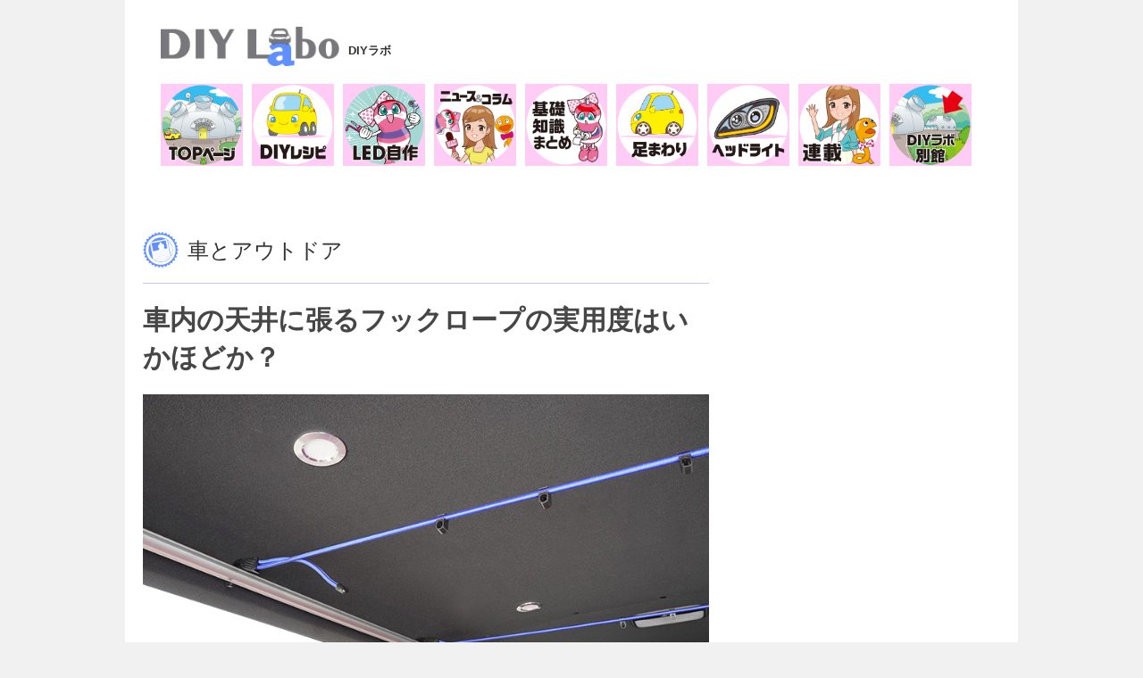

--- FILE ---
content_type: text/html
request_url: https://www.diylabo.jp/column/column-1755.html
body_size: 6748
content:
<!doctype html>
<html>

<head>
    <!-- Google tag (gtag.js) -->
    <script async src="https://www.googletagmanager.com/gtag/js?id=G-8QKLY9G354"></script>
    <script>
        window.dataLayer = window.dataLayer || [];
        function gtag() { dataLayer.push(arguments); }
        gtag('js', new Date());

        gtag('config', 'G-8QKLY9G354');
    </script>

    <meta http-equiv="Content-Type" content="text/html; charset=UTF-8" />
    <title>車内の天井に張るフックロープの実用度はいかほどか？</title>
    <meta name="description"
        content="車内にロープを張って、物干しにできる専用グッズがある。車中泊はもちろん、ドライブで日帰り温泉に出かけて濡れたタオルを干す用途に向いている。使用上のデメリットも正直にレポート。" />
    <meta name="keywords" content="車内, ロープ" />
    <meta name="viewport" content="width=device-width,initial-scale=1.0, maximum-scale=2, user-scalable=yes">
    <!--[if lt IE 9]>
<link rel="stylesheet" href="../css/style-L3-1000.css"type="text/css">
<![endif]-->
    <link rel="stylesheet" media="screen and (max-width:673px)" href="../css/style-L3-673-v2.css" type="text/css">
    <link rel="stylesheet" media="screen and (min-width:674px) and (max-width:999px)" href="../css/style-L3-674-999.css"
        type="text/css">
    <link rel="stylesheet" media="screen and (min-width:1000px)" href="../css/style-L3-1000.css" type="text/css">

    <script src="../js/jquery-3.7.1.min.js"></script>
    <script src="../js/script.js"></script>
    <script async src="https://pagead2.googlesyndication.com/pagead/js/adsbygoogle.js?client=ca-pub-8585818778674379"
        crossorigin="anonymous"></script>
    <link rel="shortcut icon" href="../images/icon/diy-favicon.ico">
    <link rel="apple-touch-icon" href="../images/icon/diy-apple-touch-icon.png">
</head>

<body>

    <div id="container">

        <header>
            <div id="rogo"><a href="../index.html"><img src="../images/diylabo-logo.png" width="451" height="100"
                        alt="DIYLaboロゴ">
                    <p>DIYラボ</p>
                </a></div>

            <!--"toggle"-->
            <div id="toggle-base">
                <p class="menu-btn">MENU</p>
                <a href="#" id="toggle-btn"><span id="toggle-btn-icon"></span></a>
            </div>
            <!--"toggle-base"-->

            <div id="header-line"></div>

            <div id="gnav">
                <ul>
                    <li><a href="../index.html"><img src="../images/icon/gnavi-01.png" width="264" height="264"
                                alt="トップページ"></a></li>
                    <li><a href="../recipe/recipe-index.html"><img src="../images/icon/gnavi-02.png" width="264"
                                height="264" alt="DIYレシピ"></a></li>
                    <li><a href="../led/led-index.html"><img src="../images/icon/gnavi-03.png" width="265" height="265"
                                alt="LED自作"></a></li>
                    <li><a href="../column/column-index.html"><img src="../images/icon/gnavi-04.png" width="264"
                                height="264" alt="コラム"></a></li>
                    <li><a href="../basic/basic-index.html"><img src="../images/icon/gnavi-05.png" width="264"
                                height="264" alt="基礎知識まとめ"></a></li>
                    <li><a href="../foot.html"><img src="../images/icon/gnavi-foot.png" width="265" height="265"
                                alt="足まわり"></a></li>
                    <li><a href="../headlight.html"><img src="../images/icon/gnavi-head.png" width="265" height="265"
                                alt="ヘッドライト"></a></li>
                    <li><a href="../series/series-index.html"><img src="../images/icon/gnavi-06.png" width="264"
                                height="264" alt="連載記事"></a></li>
                    <li><a href="../annex/annex-index.html"><img src="../images/icon/gnavi-08.png" width="264"
                                height="264" alt="DIYラボ別館"></a></li>
                </ul>
            </div>
            <!--"gnav"-->
        </header>

        <div id="main">

            <script type="application/ld+json">
                {
                    "@context": "https://schema.org",
                    "@type": "BreadcrumbList",
                    "itemListElement": [{
                        "@type": "ListItem",
                        "position": 1,
                        "name": "TOP",
                        "item": "https://www.diylabo.jp/index.html"
                    }, {
                        "@type": "ListItem",
                        "position": 2,
                        "name": "コラム",
                        "item": "https://www.diylabo.jp/column/column-index.html"
                    }, {
                        "@type": "ListItem",
                        "position": 3,
                        "name": "車内の天井に張るフックロープの実用度はいかほどか？",
                        "item": "https://www.diylabo.jp/column/column-1755.html"
                    }]
                }

            </script>

            <div class="title-icon">
                <img src="../images/seal-news.png" width="119" height="118" alt="ニュース＆コラムのロゴ">
            </div>
            <!--"title-icon"-->

            <p class="subtitle">車とアウトドア</p>

            <hr class="bac-kei">

            <h1>車内の天井に張るフックロープの実用度はいかほどか？</h1>

            <img src="../images-02/column-1755-01.jpg" width="762" height="508" alt="車内の天井のフックロープを張ったところ">

            <p class="column-lead">
                車内にロープを張って、物干しにできる専用グッズがある。車中泊はもちろん、ドライブで日帰り温泉に出かけて濡れたタオルを干す用途に向いている。使用上のデメリットも正直にレポート。
            </p>

<div class="area-ad-3">
<script async src="https://pagead2.googlesyndication.com/pagead/js/adsbygoogle.js?client=ca-pub-8585818778674379"
     crossorigin="anonymous"></script>
<!-- L3_記事フロントレスポンシブ3 -->
<ins class="adsbygoogle"
     style="display:block"
     data-ad-client="ca-pub-8585818778674379"
     data-ad-slot="5123044520"
     data-ad-format="auto"
     data-full-width-responsive="true"></ins>
<script>
     (adsbygoogle = window.adsbygoogle || []).push({});
</script>
</div><!--"area"-->

            <div class="dot-kei-area">
                <h2 class="midashi">車内の物干しとして活用できるフックロープ</h2>
            </div>
            <!--"area"-->

            <ul class="kaiwa-face">
                <li>
                    <img src="../images/illumi-i-02.png" width="142" height="142" alt="イルミ">
                    <p class="kaiwa-face-3">
                        <a href="../column/column-1753.html"><span
                                class="accent-blue">「車内にジャケット置き場を設けるカージャケットハンガーが、地味に便利」</span></a>に続いて〈イルミスタ・アウトドア〉の車中泊グッズをチェック。
                    </p>
                    <p class="name-tag">&#9679;レポーター：イルミちゃん</p>
                </li>
                <li>
                    <img src="../images/cho-i-01.jpg" width="150" height="150" alt="イルミスタ 長さん">
                    <p class="kaiwa-face-2">
                        今日は<strong>フックロープ</strong>の実用性についてお話しましょう。
                    </p>
                    <p class="name-tag">&#9679;イルミスタ・アウトドア：長さん</p>
                </li>
                <li>
                    <img src="../images/illumi-i-34.png" width="142" height="142" alt="イルミ">
                    <p class="kaiwa-face-1">
                        このロープが車用のグッズなの？
                    </p>
                </li>

                <div class="invisible-box">
                    <div class="ume-concap"><img src="../images-02/column-1755-02.jpg" width="762" height="508"
                            alt="イルミスタ　フックロープ">
                        <p class="cap-3">
                            イルミスタの<a href="https://www.illumista.com/product/1155"><span
                                    class="accent-blue">フックロープ</span></a>
                        </p>
                    </div><!--"ume"-->
                    <hr class="bac-kei">
                </div><!--"invisible-box"-->

                <li>
                    <img src="../images/cho-i-09.jpg" width="150" height="150" alt="イルミスタ 長さん">
                    <p class="kaiwa-face-2">
                        車内の天井に張る専用ロープなんですよ。左右にフックがあるので、それで左右に引っ掛けます。
                    </p>
                </li>
                <li>
                    <img src="../images/illumi-i-01.png" width="142" height="142" alt="イルミ">
                    <p class="kaiwa-face-1">
                        車内のどこに引っ掛けるのでしょうか？
                    </p>
                </li>
                <li>
                    <img src="../images/cho-i-08.jpg" width="150" height="150" alt="イルミスタ 長さん">
                    <p class="kaiwa-face-3">
                        アシストグリップやサイドバーですね。どんな車でも付けられる場所、といったらアシストグリップということになるのかなと。
                    </p>
                </li>

                <div class="ume">
                    <img src="../images-02/column-1755-03.jpg" width="762" height="508" alt="車内のサイドバーにロープを引っ掛けている">
                </div><!--"ume"-->

                <li>
                    <img src="../images/cho-i-04.jpg" width="150" height="150" alt="イルミスタ 長さん">
                    <p class="kaiwa-face-3">
                        青い部分はゴムになっています。イメージ的には、自転車に荷物をくくりつけるときに使っていた昔ながらのゴムの感触です。
                    </p>
                </li>
                <li>
                    <img src="../images/illumi-i-36.png" width="142" height="142" alt="イルミ">
                    <p class="kaiwa-face-1">
                        引っ張って、張る方式。
                    </p>
                </li>
                <li>
                    <img src="../images/cho-i-09.jpg" width="150" height="150" alt="イルミスタ 長さん">
                    <p class="kaiwa-face-2">
                        そうですね。フックの背中側に通ったロープを折り返して……
                    </p>
                </li>

                <div class="ume">
                    <img src="../images-02/column-1755-04.jpg" width="762" height="508" alt="フックの背中側を通ったロープ">
                </div><!--"ume"-->

                <li>
                    <img src="../images/cho-i-08.jpg" width="150" height="150" alt="イルミスタ 長さん">
                    <p class="kaiwa-face-1">
                        折り返したロープが、ミゾにハマるようになっています。
                    </p>
                </li>

                <div class="ume">
                    <img src="../images-02/column-1755-05.jpg" width="762" height="508" alt="折り返したロープをミゾにはめて通す">
                </div><!--"ume"-->

                <li>
                    <img src="../images/cho-i-01.jpg" width="150" height="150" alt="イルミスタ 長さん">
                    <p class="kaiwa-face-2">
                        だからフックを引っ掛けたあとに、ロープを引っ張ることで、張りを調整できるようになっているんです。
                    </p>
                </li>
                <li>
                    <img src="../images/illumi-i-15.png" width="142" height="142" alt="イルミ">
                    <p class="kaiwa-face-1">
                        ピーンっと張れるんだ。
                    </p>
                </li>
                <li>
                    <img src="../images/cho-i-04.jpg" width="150" height="150" alt="イルミスタ 長さん">
                    <p class="kaiwa-face-2">
                        とはいえ、私が使ってみた限りでは、<strong>ピンピンに張れるとまではいかないレベル</strong>です。
                    </p>
                </li>
                <li>
                    <img src="../images/illumi-i-37.png" width="142" height="142" alt="イルミ">
                    <p class="kaiwa-face-2">
                        あ、そうなの？<br>プラーンってなるってこと？
                    </p>
                </li>
                <li>
                    <img src="../images/cho-i-07.jpg" width="150" height="150" alt="イルミスタ 長さん">
                    <p class="kaiwa-face-2">
                        見た目にはピーンっと張れますが、手をかけてみると、想像よりは「たるん」という感じかなと。
                    </p>
                </li>
                <li>
                    <img src="../images/illumi-i-31.png" width="142" height="142" alt="イルミ">
                    <p class="kaiwa-face-1">
                        長さんの正直なコメントは分かりやすい。
                    </p>
                </li>
                <li>
                    <img src="../images/cho-i-08.jpg" width="150" height="150" alt="イルミスタ 長さん">
                    <p class="kaiwa-face-2">
                        それに、強く張ろうとしてロープを引っ張れば引っ張るほど、余る分が増えるので、見た目にはイマイチかなと。
                    </p>
                </li>
                <li>
                    <img src="../images/illumi-i-08.png" width="142" height="142" alt="イルミ">
                    <p class="kaiwa-face-2">
                        そこはまあ、結んだりすればいいのかな、という気はしますが。
                    </p>
                </li>
                <li>
                    <img src="../images/cho-i-09.jpg" width="150" height="150" alt="イルミスタ 長さん">
                    <p class="kaiwa-face-2">
                        そうですね。で車内の天井にフックロープを張れたら、そこにモノを吊り下げることができるわけですが……
                    </p>
                </li>
                <li>
                    <img src="../images/illumi-i-02.png" width="142" height="142" alt="イルミ">
                    <p class="kaiwa-face-1">
                        車内に便利な物干しができたような感じ。
                    </p>
                </li>
                <li>
                    <img src="../images/cho-i-04.jpg" width="150" height="150" alt="イルミスタ 長さん">
                    <p class="kaiwa-face-2">
                        ただ、重量的にはあまり重いモノを吊り下げるのには向きません。
                    </p>
                </li>
                <li>
                    <img src="../images/illumi-i-17.png" width="142" height="142" alt="イルミ">
                    <p class="kaiwa-face-2">
                        まあね。<br>ゴムロープですので。
                    </p>
                </li>
                <li>
                    <img src="../images/cho-i-01.jpg" width="150" height="150" alt="イルミスタ 長さん">
                    <p class="kaiwa-face-2">
                        感覚的には「濡れたタオルを掛ける」ぐらいのレベルがいいのかなと思いました。
                    </p>
                </li>
                <li>
                    <img src="../images/illumi-i-10.png" width="142" height="142" alt="イルミ">
                    <p class="kaiwa-face-1">
                        それが重さの目安ですね。
                    </p>
                </li>
                <li>
                    <img src="../images/cho-i-03.jpg" width="150" height="150" alt="イルミスタ 長さん">
                    <p class="kaiwa-face-2">
                        仮にこのフックロープを2本通したとしても、そこにサーフボードなどを掛けるのは無理です。
                    </p>
                </li>
                <li>
                    <img src="../images/illumi-i-07.png" width="142" height="142" alt="イルミ">
                    <p class="kaiwa-face-1">
                        ふむ。そこまでの剛性感はないよ～、ということね。
                    </p>
                </li>
            </ul>
            <!--"kaiwa"-->

<div class="area-ad-4">
<script async src="https://pagead2.googlesyndication.com/pagead/js/adsbygoogle.js?client=ca-pub-8585818778674379"
     crossorigin="anonymous"></script>
<!-- L3_記事センターレスポンシブ3 -->
<ins class="adsbygoogle"
     style="display:block"
     data-ad-client="ca-pub-8585818778674379"
     data-ad-slot="4577385082"
     data-ad-format="auto"
     data-full-width-responsive="true"></ins>
<script>
     (adsbygoogle = window.adsbygoogle || []).push({});
</script>
</div><!--"area"-->

            <div class="dot-kei-area">
                <h2 class="midashi">車中泊でタオル干しに使うロープと考えれば、ちょうどいいかも
                </h2>
            </div>
            <!--"area"-->

            <ul class="kaiwa-face">
                <li>
                    <img src="../images/cho-i-09.jpg" width="150" height="150" alt="イルミスタ 長さん">
                    <p class="kaiwa-face-1">
                        あとは付属品として4つの樹脂リングがありまして……
                    </p>
                </li>
                <li>
                    <img src="../images/illumi-i-34.png" width="142" height="142" alt="イルミ">
                    <p class="kaiwa-face-1">
                        これはどう使うの？
                    </p>
                </li>

                <div class="ume">
                    <img src="../images-02/column-1755-06.jpg" width="762" height="508" alt="フックロープに付属している樹脂リング">
                </div><!--"ume"-->

                <li>
                    <img src="../images/cho-i-08.jpg" width="150" height="150" alt="イルミスタ 長さん">
                    <p class="kaiwa-face-3">
                        単純にフックロープにモノを引っ掛けるだけだと、スーーーっと動いてしまいますが、これをフックロープの途中にハメ込んでおくと位置を固定できます。
                    </p>
                </li>

                <div class="ume">
                    <img src="../images-02/column-1755-07.jpg" width="762" height="508" alt="フックロープに樹脂リングを取り付け">
                </div><!--"ume"-->

                <li>
                    <img src="../images/illumi-i-10.png" width="142" height="142" alt="イルミ">
                    <p class="kaiwa-face-1">
                        このリングに引っ掛けて吊り下げるのね。
                    </p>
                </li>
                <li>
                    <img src="../images/cho-i-03.jpg" width="150" height="150" alt="イルミスタ 長さん">
                    <p class="kaiwa-face-3">
                        ただしロープをいっぱいに張ると、ロープ自体が伸びて細くなってしまうので、この樹脂リングも動いてしまったりします。
                    </p>
                </li>
                <li>
                    <img src="../images/illumi-i-09.png" width="142" height="142" alt="イルミ">
                    <p class="kaiwa-face-1">
                        あー。ロープを強く引っ張り過ぎるのはNGなんですね。
                    </p>
                </li>
                <li>
                    <img src="../images/cho-i-04.jpg" width="150" height="150" alt="イルミスタ 長さん">
                    <p class="kaiwa-face-2">
                        そうですね。なので「軽く張る」程度にとどめておきましょう。
                    </p>
                </li>
                <li>
                    <img src="../images/illumi-i-36.png" width="142" height="142" alt="イルミ">
                    <p class="kaiwa-face-2">
                        そういう意味でも、軽いモノを吊り下げておくためのロープと考えたほうがよさそう。
                    </p>
                </li>
                <li>
                    <img src="../images/cho-i-01.jpg" width="150" height="150" alt="イルミスタ 長さん">
                    <p class="kaiwa-face-3">
                        車中泊する人が、温泉に行ったあとにタオルを干して乾かす、ぐらいのイメージだったら便利なフックロープだと思います。
                    </p>
                </li>
                <li>
                    <img src="../images/illumi-i-01.png" width="142" height="142" alt="イルミ">
                    <p class="kaiwa-face-1">
                        なるほど、なるほど。
                    </p>
                </li>
                <li>
                    <img src="../images/cho-i-06.jpg" width="150" height="150" alt="イルミスタ 長さん">
                    <p class="kaiwa-face-2">
                        逆にしっかりしたロープをイメージして買うと、ギャップがあると思います。
                    </p>
                </li>
                <li>
                    <img src="../images/illumi-i-08.png" width="142" height="142" alt="イルミ">
                    <p class="kaiwa-face-1">
                        なるほど。
                    </p>
                </li>
                <li>
                    <img src="../images/cho-i-07.jpg" width="150" height="150" alt="イルミスタ 長さん">
                    <p class="kaiwa-face-3">
                        それから車内の中央付近に吊り下げるデメリットをもうひとつ言えば、良くも悪くもバックミラーに映り込むので視界の邪魔です。
                    </p>
                </li>
                <li>
                    <img src="../images/illumi-i-31.png" width="142" height="142" alt="イルミ">
                    <p class="kaiwa-face-2">
                        デメリットを言いまくらないと気がすまない性格なんですね。
                    </p>
                </li>
                <li>
                    <img src="../images/cho-i-08.jpg" width="150" height="150" alt="イルミスタ 長さん">
                    <p class="kaiwa-face-2">
                        知らずに買って後悔してほしくはないので、私が思いつくデメリットは全部言っておかないと。
                    </p>
                </li>
                <li>
                    <img src="../images/illumi-i-37.png" width="142" height="142" alt="イルミ">
                    <p class="kaiwa-face-3">
                        ふむ。……しかし、もともと車中泊向けアイテムと考えれば、寝ている間にタオルを下げておく分には後方視界も関係ないよね。
                    </p>
                </li>
                <li>
                    <img src="../images/cho-i-02.jpg" width="150" height="150" alt="イルミスタ 長さん">
                    <p class="kaiwa-face-1">
                        それはそうですね。
                    </p>
                </li>
                <li>
                    <img src="../images/illumi-i-02.png" width="142" height="142" alt="イルミ">
                    <p class="kaiwa-face-2">
                        これからの季節は乾燥しますから、濡れタオルでも干して湿度対策にするのも良さそうです。
                    </p>
                </li>
                <li>
                    <img src="../images/cho-i-05.jpg" width="150" height="150" alt="イルミスタ 長さん">
                    <p class="kaiwa-face-2">
                        まあ、車内が結露するからどっちがいいんだろな、って感じですけどね。
                    </p>
                </li>
                <li>
                    <img src="../images/illumi-i-12.png" width="142" height="142" alt="イルミ">
                    <p class="kaiwa-face-1">
                        私のナイスフォローをつぶす気かッ!!
                    </p>
                </li>
                <li>
                    <img src="../images/cho-i-07.jpg" width="150" height="150" alt="イルミスタ 長さん">
                    <p class="kaiwa-face-1">
                        あははは……。
                    </p>
                </li>
                <li>
                    <img src="../images/illumi-i-36.png" width="142" height="142" alt="イルミ">
                    <p class="kaiwa-face-2">
                        というわけでデメリットを理解したうえで、メリットを見いだせる人向けのアイテムと言えそうです。
                    </p>
                </li>
            </ul>
            <!--"kaiwa"-->

<div class="area-ad-4">
<script async src="https://pagead2.googlesyndication.com/pagead/js/adsbygoogle.js?client=ca-pub-8585818778674379"
     crossorigin="anonymous"></script>
<!-- L3_記事エンドレスポンシブ3 -->
<ins class="adsbygoogle"
     style="display:block"
     data-ad-client="ca-pub-8585818778674379"
     data-ad-slot="2753167529"
     data-ad-format="auto"
     data-full-width-responsive="true"></ins>
<script>
     (adsbygoogle = window.adsbygoogle || []).push({});
</script>
</div><!--"area"-->

      <div class="youtube">
        <iframe width="560" height="315" src="https://www.youtube.com/embed/G6N10pPhziI?si=5pOIhRMJ_jffRbTX"
          title="YouTube video player" frameborder="0"
          allow="accelerometer; autoplay; clipboard-write; encrypted-media; gyroscope; picture-in-picture; web-share"
          allowfullscreen></iframe>
      </div><!--"youtube"-->

      <div class="youtube-banner">
        <a href="https://www.youtube.com/channel/UCAZ4SQrFuO7_PpmKLWRQzog"><img src="../images-02/yt-banner.png"
            width="800" height="140" alt="DIYラボ動画部バナー">
        </a>
      </div>

      <div id="invite">
        <p class="invite-title">関連記事</p>
        <ul class="invite">
                    <p class="invite-title-2">車中泊に便利なフラットキット特集</p>
                    <li><a href="../column/column-1602.html"><span class="accent-blue">
                                LED専門店〈イルミスタ〉が車中泊に便利なフラットキットを開発中…！</span></a></li>
                    <li><a href="../column/column-1603.html"><span class="accent-blue">
                                車中泊でフラット化させるキットを、セミオーダー方式で実現</span></a></li>
                    <li><a href="../column/column-1603-2.html"><span class="accent-blue">
                                車中泊でフラット化させるキットを、セミオーダー方式で実現（後編）</span></a></li>
                    <li><a href="../column/column-1616.html"><span class="accent-blue">
                                スタッキングできるフラットキットが〈たまに車中泊〉仕様に最適過ぎる</span></a></li>
                    <li><a href="../column/column-1617.html"><span class="accent-blue">
                                アルミフレームを使った車中泊向けフラットキットの耐荷重は？</span></a></li>
                    <li><a href="../column/column-1619.html"><span class="accent-blue">
                                スタッキングできる車中泊用フラットキットに、200系ハイエース（標準ボディ）用が登場</span></a></li>
                    <li><a href="../column/column-1623.html"><span class="accent-blue">
                                跳ね上げベッドキットなら自転車やバイクも車に載せられる</span></a></li>
                    <li><a href="../column/column-1623-2.html"><span class="accent-blue">
                                跳ね上げベッドキットは1枚モノと分割式があるが、どっちがいいのか？</span></a></li>
                    <li><a href="../column/column-1627.html"><span class="accent-blue">
                                跳ね上げベッドキットを作るには、車体側にも加工が必要になるのか？</span></a></li>
                    <li><a href="../column/column-1631.html"><span class="accent-blue">
                                ひとりで車中泊するなら「フルフラット」より「ソロフラット」キットで</span></a></li>
                    <li><a href="../column/column-1631-2.html"><span class="accent-blue">
                                ひとり車中泊なら「ソロフラット」キットのほうがよい理由（後編）</span></a></li>
                    <li><a href="../column/column-1632.html"><span class="accent-blue">
                                運転席以外をフラット化するL型フラットキットも、ソロ車中泊に好適…！</span></a></li>
                    <li><a href="../column/column-1634.html"><span class="accent-blue">
                                スタッキングできるフラットキットと、できないキットの違い</span></a></li>
                    <li><a href="../column/column-1647.html"><span class="accent-blue">
                                ソロ車中泊用のソロフラットキットにブラックフレームバージョン登場</span></a></li>
                    <li><a href="../column/column-1650.html"><span class="accent-blue">
                                DIYでできる、ソロフラットキットの取り付け（設置）方法</span></a></li>
                    <li><a href="../column/column-1650-2.html"><span class="accent-blue">
                                DIYでできる、ソロフラットキットの取り付け（設置）方法&#9313;</span></a></li>
                    <li><a href="../column/column-1651.html"><span class="accent-blue">
                                車内にロッドホルダーを作るための「クロスマジックバンド」が便利</span></a></li>
                    <li><a href="../column/column-1651-2.html"><span class="accent-blue">
                                車内にロッドホルダーを作るための「サイドバー」「クロスバー」の販売計画浮上</span></a></li>
                    <li><a href="../column/column-1661.html"><span class="accent-blue">
                                イルミスタが「サイドバー」の単品販売を開始…！ 200系ハイエースでの取り付け例</span></a></li>
                    <li><a href="../column/column-1661-2.html"><span class="accent-blue">
                                天井を横切るクロスバーの取り付け方法（200系ハイエース編）</span></a></li>
                    <p class="invite-title-2">その他「車中泊」関連</p>
                    <li><a href="../column/column-1739.html"><span class="accent-blue">
                                車の網戸「カーウインドウネット」で防虫対策</span></a></li>
                    <li><a href="../column/column-1741.html"><span class="accent-blue">
                                テーブル上にランタンを設置するテーブルランタンポールが便利</span></a></li>
                    <li><a href="../column/column-1743.html"><span class="accent-blue">
                                ラゲッジルームを保護する専用マットがある</span></a></li>
                    <li><a href="../column/column-1749.html"><span class="accent-blue">
                                車内の収納ポケットを前席シート間に新設する、という発想</span></a></li>
                    <li><a href="../column/column-1753.html"><span class="accent-blue">
                                車内にジャケット置き場を設けるカージャケットハンガーが、地味に便利</span></a></li>
                    <li><a href="../annex/annex-06.html"><span class="accent-blue">
                                車中泊で使える！&emsp;電気を使わないクーラーの自作方法</span></a></li>
                    <li><a href="../column/column-1364.html"><span class="accent-blue">
                                車で使うLEDダウンライトの選び方。家庭用と車用はどう違う？</span></a></li>
                    <li><a href="../recipe/recipe-69.html"><span class="accent-blue">
                                ジムニーで車中泊するならうってつけの電装DIYカスタム</span></a></li>
                    <li><a href="../column/column-548.html"><span class="accent-blue">
                                ブレーキを踏まないでエンジン始動できたら、車中泊にも便利</span></a></li>
                    <li><a href="../recipe/recipe-56.html"><span class="accent-blue">
                                ハイエースの車中泊にうってつけの電装DIY</span></a></li>
                    <li><a href="../recipe/recipe-76.html"><span class="accent-blue">
                                USB充電ポートをラゲッジルームに埋め込む方法</span></a></li>
                    <li><a href="../column/column-966.html"><span class="accent-blue">
                                車内でモノを吊るすのに便利なバンジーコードで、「物干し」を増設</span></a></li>
                    <li><a href="../qa/qa-123.html"><span class="accent-blue">
                                電装品の電源をスイッチでポータブル電源に切り替える方法</span></a></li>
                </ul>
            </div>

            <div id="index-bt">
                <a href="column-index.html" class="page-list">
                    <img src="../images/page-list-triangle.png">
                    ニュース＆コラムの記事一覧へ</a>
            </div>
            <!--"bt"-->

            <div id="toppage-bt">
                <a href="../index.html" class="page-list">
                    <img src="../images/page-list-triangle.png">
                    トップページへもどる</a>
            </div>
            <!--"bt"-->

        </div>
        <!--"main"-->



        <!-------------------"side"------------------>
        <div id="side">
            <div id="banner-L3"></div>
            <div id="recommend"></div>
            <div id="beginners"></div>
        </div>
        <!--side-->

        <p id="page-top"><a href="#header-container">PAGE TOP</a></p>

        <div class="page-top-link-area">
            <p class="page-top-link"><a href="#header-w">
                    <p class="up-triangle02"></p>ページトップ
                </a></p>
        </div>


        <!-------------------"footer"------------------>
        <div id="footer">
            <div id="footer-L2"></div>
        </div>
        <!--footer-->
    </div>
    <!--container-->

</body>

</html>

--- FILE ---
content_type: text/html
request_url: https://www.diylabo.jp/separate/banner-L3.html
body_size: 77
content:

<div id="banner">

<script async src="https://pagead2.googlesyndication.com/pagead/js/adsbygoogle.js"></script>
<!-- L3_サイドトップレスポンシブ -->
<ins class="adsbygoogle"
     style="display:block"
     data-ad-client="ca-pub-8585818778674379"
     data-ad-slot="1396681263"
     data-ad-format="auto"
     data-full-width-responsive="true"></ins>
<script>
     (adsbygoogle = window.adsbygoogle || []).push({});
</script>

</div>


--- FILE ---
content_type: text/html; charset=utf-8
request_url: https://www.google.com/recaptcha/api2/aframe
body_size: 267
content:
<!DOCTYPE HTML><html><head><meta http-equiv="content-type" content="text/html; charset=UTF-8"></head><body><script nonce="UwTWAE5g_hvuyu-Jw--4GA">/** Anti-fraud and anti-abuse applications only. See google.com/recaptcha */ try{var clients={'sodar':'https://pagead2.googlesyndication.com/pagead/sodar?'};window.addEventListener("message",function(a){try{if(a.source===window.parent){var b=JSON.parse(a.data);var c=clients[b['id']];if(c){var d=document.createElement('img');d.src=c+b['params']+'&rc='+(localStorage.getItem("rc::a")?sessionStorage.getItem("rc::b"):"");window.document.body.appendChild(d);sessionStorage.setItem("rc::e",parseInt(sessionStorage.getItem("rc::e")||0)+1);localStorage.setItem("rc::h",'1769738593547');}}}catch(b){}});window.parent.postMessage("_grecaptcha_ready", "*");}catch(b){}</script></body></html>

--- FILE ---
content_type: application/x-javascript
request_url: https://www.diylabo.jp/js/script.js
body_size: 272
content:

/* gnavi */
$(document).ready(function(){
$("#toggle-btn,#toggle-base").click(function(){
$("#header-line").slideToggle("normal");
$("#gnav").slideToggle("normal");
});
});

/* toggle */
$(function() {
$("#toggle-btn,#toggle-base").click(function() {
$("#toggle").slideToggle(200);
$("#toggle-btn-icon").toggleClass("close");
return false;
});
});

/* pagetop-bt */
$(document).ready(function(){
var topBtn = $("#page-top");
topBtn.hide();
$(window).scroll(function(){
if($(this).scrollTop()>200){
topBtn.fadeIn();
} else {topBtn.fadeOut();}
});
topBtn.click(function(){
$("body,html").animate({scrollTop:0},400);
return false;
});
});

/* pagetop-bt-bottom */
$(document).ready(function(){
var pagetop = $(".page-top-link-area");
pagetop.click(function(){
$("body,html").animate({scrollTop:0},400);
return false;
});
});

/* side */
$(document).ready(function(){
$("#banner-L2").load("../separate/banner-L2.html");
$("#banner-L3").load("../separate/banner-L3.html");
$("#banner-L3-ad1").load("../separate/banner-L3-ad1.html");
$("#banner-L3-2").load("../separate/banner-L3-2.html");
$("#recommend").load("../separate/recommend.html");
$("#beginners").load("../separate/beginners.html");
$("#basic-menu").load("../separate/basic-menu.html");
$("#tamaya-side").load("../separate/tamaya-side.html");
$("#jline-menu").load("../separate/jline-menu.html");
$("#ktc-menu").load("../separate/ktc-menu.html");
$("#footer-L2").load("../separate/footer.html");
$("#footer-L1").load("separate/footer.html");
});